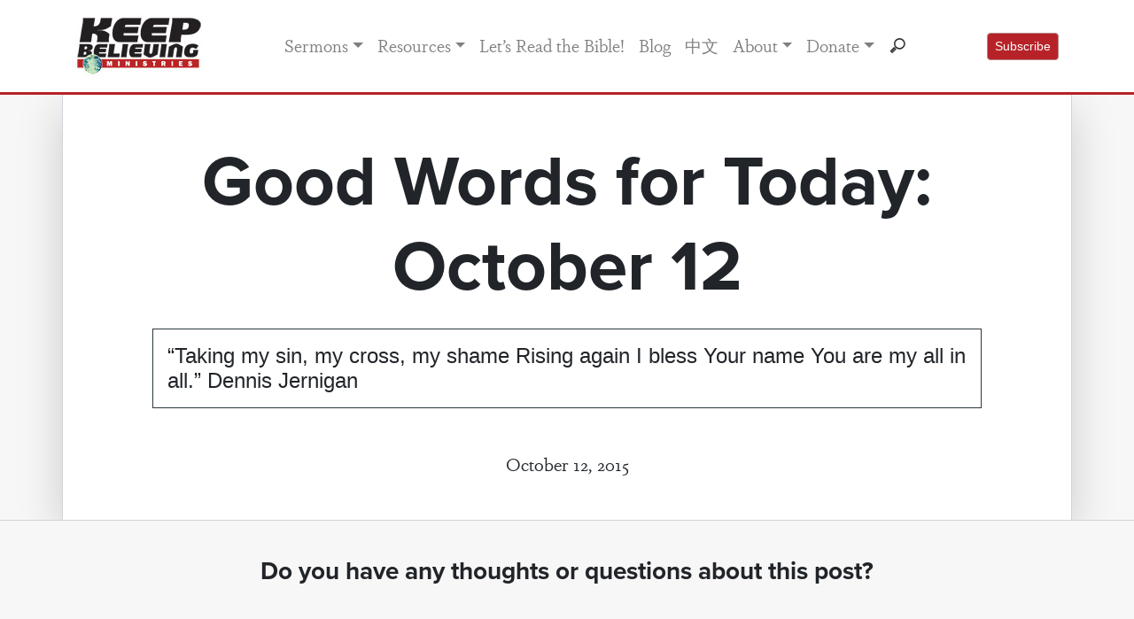

--- FILE ---
content_type: text/html; charset=UTF-8
request_url: https://www.keepbelieving.com/good_words/good-words-for-today-october-12-2/
body_size: 53583
content:
<!doctype html>
<html lang="en-US">

<head>
    <meta charset="UTF-8">
    <meta name="viewport" content="width=device-width, initial-scale=1.0">
    <link rel="profile" href="http://gmpg.org/xfn/11">

    <link href="//cdn-images.mailchimp.com/embedcode/classic-10_7.css" rel="stylesheet" type="text/css">
    <style type="text/css">
        #mc_embed_signup {
            background: #fff;
            clear: left;
            font: 14px Helvetica, Arial, sans-serif;
        }

        /* Add your own Mailchimp form style overrides in your site stylesheet or in this style block.
	   We recommend moving this block and the preceding CSS link to the HEAD of your HTML file. */

    </style>
    <meta name='robots' content='index, follow, max-image-preview:large, max-snippet:-1, max-video-preview:-1' />

	<!-- This site is optimized with the Yoast SEO plugin v26.7 - https://yoast.com/wordpress/plugins/seo/ -->
	<title>Good Words for Today: October 12 | Keep Believing Ministries</title>
	<link rel="canonical" href="https://www.keepbelieving.com/good_words/good-words-for-today-october-12-2/" />
	<meta property="og:locale" content="en_US" />
	<meta property="og:type" content="article" />
	<meta property="og:title" content="Good Words for Today: October 12 | Keep Believing Ministries" />
	<meta property="og:description" content="&#8220;Taking my sin, my cross, my shame Rising again I bless Your name You are my all in all.&#8221; Dennis [&hellip;]" />
	<meta property="og:url" content="https://www.keepbelieving.com/good_words/good-words-for-today-october-12-2/" />
	<meta property="og:site_name" content="Keep Believing Ministries" />
	<meta property="article:publisher" content="https://www.facebook.com/KeepBelievingMinistries/" />
	<meta property="article:modified_time" content="2020-09-30T17:08:41+00:00" />
	<meta name="twitter:card" content="summary_large_image" />
	<meta name="twitter:site" content="@raypritchard" />
	<script type="application/ld+json" class="yoast-schema-graph">{"@context":"https://schema.org","@graph":[{"@type":"WebPage","@id":"https://www.keepbelieving.com/good_words/good-words-for-today-october-12-2/","url":"https://www.keepbelieving.com/good_words/good-words-for-today-october-12-2/","name":"Good Words for Today: October 12 | Keep Believing Ministries","isPartOf":{"@id":"https://www.keepbelieving.com/#website"},"datePublished":"2015-10-12T05:11:46+00:00","dateModified":"2020-09-30T17:08:41+00:00","breadcrumb":{"@id":"https://www.keepbelieving.com/good_words/good-words-for-today-october-12-2/#breadcrumb"},"inLanguage":"en-US","potentialAction":[{"@type":"ReadAction","target":["https://www.keepbelieving.com/good_words/good-words-for-today-october-12-2/"]}]},{"@type":"BreadcrumbList","@id":"https://www.keepbelieving.com/good_words/good-words-for-today-october-12-2/#breadcrumb","itemListElement":[{"@type":"ListItem","position":1,"name":"Home","item":"https://www.keepbelieving.com/"},{"@type":"ListItem","position":2,"name":"Good Words","item":"https://www.keepbelieving.com/good_words/"},{"@type":"ListItem","position":3,"name":"Good Words for Today: October 12"}]},{"@type":"WebSite","@id":"https://www.keepbelieving.com/#website","url":"https://www.keepbelieving.com/","name":"Keep Believing Ministries","description":"","publisher":{"@id":"https://www.keepbelieving.com/#organization"},"potentialAction":[{"@type":"SearchAction","target":{"@type":"EntryPoint","urlTemplate":"https://www.keepbelieving.com/?s={search_term_string}"},"query-input":{"@type":"PropertyValueSpecification","valueRequired":true,"valueName":"search_term_string"}}],"inLanguage":"en-US"},{"@type":"Organization","@id":"https://www.keepbelieving.com/#organization","name":"Keep Believing Ministries","url":"https://www.keepbelieving.com/","logo":{"@type":"ImageObject","inLanguage":"en-US","@id":"https://www.keepbelieving.com/#/schema/logo/image/","url":"https://www.keepbelieving.com/wp-content/uploads/2020/02/kbm-logo1.jpg","contentUrl":"https://www.keepbelieving.com/wp-content/uploads/2020/02/kbm-logo1.jpg","width":144,"height":72,"caption":"Keep Believing Ministries"},"image":{"@id":"https://www.keepbelieving.com/#/schema/logo/image/"},"sameAs":["https://www.facebook.com/KeepBelievingMinistries/","https://x.com/raypritchard","https://www.linkedin.com/in/ray-pritchard-50303786/","https://www.youtube.com/c/KeepBelievingMinistries"]}]}</script>
	<!-- / Yoast SEO plugin. -->


<link rel='dns-prefetch' href='//use.typekit.net' />
<link rel='dns-prefetch' href='//cdn.jsdelivr.net' />
<link rel="alternate" type="application/rss+xml" title="Keep Believing Ministries &raquo; Good Words for Today: October 12 Comments Feed" href="https://www.keepbelieving.com/good_words/good-words-for-today-october-12-2/feed/" />
<link rel="alternate" title="oEmbed (JSON)" type="application/json+oembed" href="https://www.keepbelieving.com/wp-json/oembed/1.0/embed?url=https%3A%2F%2Fwww.keepbelieving.com%2Fgood_words%2Fgood-words-for-today-october-12-2%2F" />
<link rel="alternate" title="oEmbed (XML)" type="text/xml+oembed" href="https://www.keepbelieving.com/wp-json/oembed/1.0/embed?url=https%3A%2F%2Fwww.keepbelieving.com%2Fgood_words%2Fgood-words-for-today-october-12-2%2F&#038;format=xml" />
<style id='wp-img-auto-sizes-contain-inline-css' type='text/css'>
img:is([sizes=auto i],[sizes^="auto," i]){contain-intrinsic-size:3000px 1500px}
/*# sourceURL=wp-img-auto-sizes-contain-inline-css */
</style>
<link rel='stylesheet' id='sonaar-music-css' href='https://www.keepbelieving.com/wp-content/plugins/mp3-music-player-by-sonaar/public/css/sonaar-music-public.css?ver=5.9.3' type='text/css' media='all' />
<style id='sonaar-music-inline-css' type='text/css'>
:root {--srp-global-tracklist-color: #000000;}#sonaar-player .player, #sonaar-player .player .volume .slider-container, #sonaar-player .close.btn_playlist:before, #sonaar-player .close.btn_playlist:after{border-color:rgba(116, 221, 199, 1);}#sonaar-player .player .volume .slider-container:before{border-top-color:rgba(116, 221, 199, 1);}#sonaar-player .playlist button.play, #sonaar-player .close.btn-player, #sonaar-player .mobileProgress, #sonaar-player .ui-slider-handle, .ui-slider-range{background-color:rgba(116, 221, 199, 1);}#sonaar-player .playlist .tracklist li.active, #sonaar-player .playlist .tracklist li.active span, #sonaar-player .playlist .title, .srmp3_singning p[begin]:not(.srmp3_lyrics_read ~ p){color:rgba(116, 221, 199, 1);}#sonaar-player .player .timing, #sonaar-player .album-title, #sonaar-player .playlist .tracklist li, #sonaar-player .playlist .tracklist li a, #sonaar-player .player .store .track-store li a, #sonaar-player .track-store li, #sonaar-player .sonaar-extend-button, #sonaar-player .sr_skip_number{color:rgba(255, 255, 255, 1);}#sonaar-player .player .store .track-store li .sr_store_round_bt, #sonaar-player .ui-slider-handle, #sonaar-player .ui-slider-range{background-color:rgba(255, 255, 255, 1);}#sonaar-player .control, #sonaar-player .sricon-volume {color:rgba(255, 255, 255, 1);}#sonaar-player div.sr_speedRate div{background:rgba(255, 255, 255, 1);}div#sonaar-player, #sonaar-player .player, #sonaar-player .player .volume .slider-container, #sonaar-player.sr-float div.playlist, #sonaar-player.sr-float .close.btn-player, #sonaar-player.sr-float .player.sr-show_controls_hover .playerNowPlaying, .srp_extendedPlayer{background-color:rgba(0, 0, 0, 1);}@media only screen and (max-width: 1025px){#sonaar-player .store{background-color:rgba(0, 0, 0, 1);}}#sonaar-player .player .volume .slider-container:after{border-top-color:rgba(0, 0, 0, 1);}#sonaar-player .playlist button.play, #sonaar-player .player .store .track-store li .sr_store_round_bt{color:rgba(0, 0, 0, 1);}#sonaar-player .close.btn-player rect{fill:rgba(0, 0, 0, 1);}#sonaar-player .close.btn-player.enable:after, #sonaar-player .close.btn-player.enable:before{border-color:rgba(0, 0, 0, 1)!important;}#sonaar-player.sr-float .close.btn-player.enable:after, #sonaar-player.sr-float .close.btn-player.enable:before{border-color:!important;}#sonaar-player div.sr_speedRate div{color:rgba(0, 0, 0, 1);}#sonaar-player .mobilePanel, #sonaar-player .player .player-row:before{background-color:rgba(0, 0, 0, 1);}#sonaar-player .player div.mobilePanel{border-color:rgba(0, 0, 0, 1);}#sonaar-player .mobileProgressing, #sonaar-player .progressDot{background-color:rgba(116, 1, 223, 1);}div#sonaar-modal .sr_popup-content, .iron-audioplayer .srp_note{background-color:;}.sr_close svg{fill:;}.iron-audioplayer .srp_player_boxed, .single-album .iron-audioplayer[data-playertemplate="skin_float_tracklist"] .album-player{background:rgba(226, 226, 226, 1);}.iron_widget_radio:not(.srp_player_button) .iron-audioplayer[data-playertemplate="skin_boxed_tracklist"] .playlist, .single-album .iron-audioplayer[data-playertemplate="skin_float_tracklist"] .sonaar-grid{background:;}.iron-audioplayer .srp-play-button-label-container{color:;}.iron-audioplayer .playlist .current .audio-track, .playlist .current .track-number{color:rgba(0, 0, 0, 1);}.iron-audioplayer .playlist a.song-store:not(.sr_store_wc_round_bt){color:;}.iron-audioplayer  .playlist .song-store-list-menu .fa-ellipsis-v{color:#BBBBBB;}.iron-audioplayer  .playlist .audio-track path, .iron-audioplayer  .playlist .sricon-play{color:rgba(0, 0, 0, 1);}.iron-audioplayer .control .sricon-play, .srp-play-button .sricon-play, .srp_pagination .active{color:rgba(127, 127, 127, 1);}.iron-audioplayer .srp-play-circle{border-color:rgba(127, 127, 127, 1);}.iron-audioplayer .control, .iron-audioplayer[data-playertemplate="skin_boxed_tracklist"] .sr_progressbar, .srp_player_boxed .srp_noteButton{color:rgba(127, 127, 127, 1);}.iron-audioplayer .sr_speedRate div{border-color:rgba(127, 127, 127, 1);}.iron-audioplayer .srp-play-button-label-container, .iron-audioplayer .ui-slider-handle, .iron-audioplayer .ui-slider-range{background:rgba(127, 127, 127, 1);}.iron-audioplayer.sr_player_on_artwork .sonaar-Artwort-box .control [class*="sricon-"]{color:#f1f1f1;}.iron-audioplayer.sr_player_on_artwork .sonaar-Artwort-box .control .play{border-color:#f1f1f1;}.iron-audioplayer .song-store.sr_store_wc_round_bt{color:;}.iron-audioplayer .song-store.sr_store_wc_round_bt{background-color:;} @media screen and (max-width: 540px){ #sonaar-player .playlist .tracklist span.track-title, #sonaar-player .playlist .tracklist span.track-artist, #sonaar-player .playlist .tracklist span.track-album{ padding-left: 35px; } }.srp-modal-variation-list .srp-modal-variant-selector {background-color:;}.srp-modal-variation-list .srp-modal-variant-selector:hover, .srp-modal-variation-list .srp-modal-variant-selector.srp_selected {background-color:;}#sonaar-modal .srp_button {background-color:;}#sonaar-modal .srp_button {color:;}:root {
			--srp-global-sticky_player_featured_color: rgba(116, 221, 199, 1);
			--srp-global-sticky_player_waveform_progress_color: rgba(116, 1, 223, 1);
			--srp-global-sticky_player_waveform_background_color: rgba(79, 79, 79, 1);
			--srp-global-sticky_player_labelsandbuttons: rgba(255, 255, 255, 1);
			--srp-global-sticky_player_background: rgba(0, 0, 0, 1);
			--srp-global-music_player_wc_bt_color: ;
			--srp-global-music_player_wc_bt_bgcolor: ;
			--srp-global-modal-btn-txt-color: ;
			--srp-global-modal-btn-bg-color: ;
			--srp-global-modal-form-input-bg-color: ;
			--srp-global-modal-form-input-border-color: ;
			--srp-global-modal-form-input-color: ;
			
		  }.iron-audioplayer .sonaar_fake_wave .sonaar_wave_cut rect{fill:rgba(116, 1, 223, 1);}#sonaar-player .sonaar_fake_wave .sonaar_wave_base rect{fill:rgba(79, 79, 79, 1);}#sonaar-player .mobileProgress{background-color:rgba(79, 79, 79, 1);}#sonaar-player .sonaar_fake_wave .sonaar_wave_cut rect{fill:rgba(116, 1, 223, 1);}
/*# sourceURL=sonaar-music-inline-css */
</style>
<style id='wp-emoji-styles-inline-css' type='text/css'>

	img.wp-smiley, img.emoji {
		display: inline !important;
		border: none !important;
		box-shadow: none !important;
		height: 1em !important;
		width: 1em !important;
		margin: 0 0.07em !important;
		vertical-align: -0.1em !important;
		background: none !important;
		padding: 0 !important;
	}
/*# sourceURL=wp-emoji-styles-inline-css */
</style>
<link rel='stylesheet' id='sonaar-music-pro-css' href='https://www.keepbelieving.com/wp-content/plugins/sonaar-music-pro/public/css/sonaar-music-pro-public.css?ver=5.9.3' type='text/css' media='all' />
<link rel='stylesheet' id='ivory-search-styles-css' href='https://www.keepbelieving.com/wp-content/plugins/add-search-to-menu/public/css/ivory-search.min.css?ver=5.5.13' type='text/css' media='all' />
<link rel='stylesheet' id='bootstrap-css' href='https://www.keepbelieving.com/wp-content/themes/kbm-2020/css/bootstrap.css?ver=6.9' type='text/css' media='all' />
<link rel='stylesheet' id='kbmstyle-css' href='https://www.keepbelieving.com/wp-content/themes/kbm-2020/css/style.css?ver=1745344641' type='text/css' media='all' />
<link rel='stylesheet' id='typekit-css' href='https://use.typekit.net/ruc2cdn.css?ver=6.9' type='text/css' media='all' />
<link rel='stylesheet' id='fancybox-css' href='https://cdn.jsdelivr.net/gh/fancyapps/fancybox@3.5.7/dist/jquery.fancybox.min.css?ver=6.9' type='text/css' media='all' />
<link rel='stylesheet' id='dashicons-css' href='https://www.keepbelieving.com/wp-includes/css/dashicons.min.css?ver=6.9' type='text/css' media='all' />
<link rel='stylesheet' id='a-z-listing-css' href='https://www.keepbelieving.com/wp-content/plugins/a-z-listing/css/a-z-listing-default.css?ver=4.3.1' type='text/css' media='all' />
<script type="text/javascript" src="https://www.keepbelieving.com/wp-includes/js/jquery/jquery.min.js?ver=3.7.1" id="jquery-core-js"></script>
<script type="text/javascript" src="https://www.keepbelieving.com/wp-includes/js/jquery/jquery-migrate.min.js?ver=3.4.1" id="jquery-migrate-js"></script>
<script type="text/javascript" src="https://www.keepbelieving.com/wp-content/plugins/sonaar-music-pro/public/js/sonaar-music-pro-public.js?ver=5.9.3" id="sonaar-music-pro-js"></script>
<script type="text/javascript" src="https://www.keepbelieving.com/wp-content/plugins/sonaar-music-pro/public/js/list.min.js?ver=5.9.3" id="sonaar-list-js"></script>
<script type="text/javascript" src="https://www.keepbelieving.com/wp-content/plugins/mp3-music-player-by-sonaar/public/js/perfect-scrollbar.min.js?ver=5.9.3" id="sonaar-music-scrollbar-js"></script>
<link rel="https://api.w.org/" href="https://www.keepbelieving.com/wp-json/" /><link rel="EditURI" type="application/rsd+xml" title="RSD" href="https://www.keepbelieving.com/xmlrpc.php?rsd" />
<meta name="generator" content="WordPress 6.9" />
<link rel='shortlink' href='https://www.keepbelieving.com/?p=12949' />

		<!-- GA Google Analytics @ https://m0n.co/ga -->
		<script>
			(function(i,s,o,g,r,a,m){i['GoogleAnalyticsObject']=r;i[r]=i[r]||function(){
			(i[r].q=i[r].q||[]).push(arguments)},i[r].l=1*new Date();a=s.createElement(o),
			m=s.getElementsByTagName(o)[0];a.async=1;a.src=g;m.parentNode.insertBefore(a,m)
			})(window,document,'script','https://www.google-analytics.com/analytics.js','ga');
			ga('create', 'UA-3404616-8', 'auto');
			ga('send', 'pageview');
		</script>

	<script src="https://kit.fontawesome.com/6a401027d5.js" crossorigin="anonymous"></script>

<link rel="icon" href="https://www.keepbelieving.com/wp-content/uploads/2023/09/cropped-kbm-favicon-32x32.png" sizes="32x32" />
<link rel="icon" href="https://www.keepbelieving.com/wp-content/uploads/2023/09/cropped-kbm-favicon-192x192.png" sizes="192x192" />
<link rel="apple-touch-icon" href="https://www.keepbelieving.com/wp-content/uploads/2023/09/cropped-kbm-favicon-180x180.png" />
<meta name="msapplication-TileImage" content="https://www.keepbelieving.com/wp-content/uploads/2023/09/cropped-kbm-favicon-270x270.png" />
		<style type="text/css" id="wp-custom-css">
			.sonaar-grid {grid-column-gap: 30px;}
.srp_player_boxed.srp_player_grid {border-radius:10px 10px 0px 0px}

.playlist.sr_waveform_mediaElement {border-radius:0px 0px 10px 10px}

p.has-drop-cap:not(:focus)::first-letter {
    float: none;
    font-size: inherit;
    line-height: inherit;
    margin: 0;
}
		</style>
			
	
	
	<!-- Facebook Pixel Code --><script>!function(f,b,e,v,n,t,s){if(f.fbq)return;n=f.fbq=function(){n.callMethod?n.callMethod.apply(n,arguments):n.queue.push(arguments)};if(!f._fbq)f._fbq=n;n.push=n;n.loaded=!0;n.version='2.0';n.queue=[];t=b.createElement(e);t.async=!0;t.src=v;s=b.getElementsByTagName(e)[0];s.parentNode.insertBefore(t,s)}(window,document,'script','https://connect.facebook.net/en_US/fbevents.js'); fbq('init', '1525061671160365'); fbq('track', 'PageView');</script><noscript> <img height="1" width="1" src="https://www.facebook.com/tr?id=1525061671160365&ev=PageView&noscript=1"/></noscript><!-- End Facebook Pixel Code -->
	

</head>

<body class="wp-singular good_words-template-default single single-good_words postid-12949 wp-custom-logo wp-theme-kbm-2020 kbm-2020">
    <div id="fb-root"></div>
   


    <header id="masthead" class="site-header sticky-top">
        <nav class="navbar navbar-default"></nav>
        <div class="navbar navbar-expand-md bg-light navbar-light p-3 bg-white">
            <div class="container">
                <div class="brand"><a href="https://www.keepbelieving.com/" class="custom-logo-link" rel="home"><img width="144" height="72" src="https://www.keepbelieving.com/wp-content/uploads/2020/02/kbm-logo1.jpg" class="custom-logo" alt="Keep Believing Ministries" decoding="async" /></a></div>
                <button class="navbar-toggler" type="button" data-toggle="collapse" data-target="#navbarCollapse">
                    <span class="navbar-toggler-icon my-toggler"></span>
                </button>

                <div class="collapse navbar-collapse" id="navbarCollapse">
                    <div class="container justify-content-left justify-content-md-center">

                        <div class="menu-menu-1-container"><ul id="primary-menu" class="navbar-nav ml-auto"><li itemscope="itemscope" itemtype="https://www.schema.org/SiteNavigationElement" id="menu-item-25347" class="menu-item menu-item-type-post_type_archive menu-item-object-sermon menu-item-has-children dropdown menu-item-25347 nav-item"><a title="Sermons" href="#" data-toggle="dropdown" aria-haspopup="true" aria-expanded="false" class="dropdown-toggle nav-link" id="menu-item-dropdown-25347">Sermons</a>
<ul class="dropdown-menu" aria-labelledby="menu-item-dropdown-25347" role="menu">
	<li itemscope="itemscope" itemtype="https://www.schema.org/SiteNavigationElement" id="menu-item-25858" class="menu-item menu-item-type-post_type menu-item-object-page menu-item-25858 nav-item"><a title="Sermon Index" href="https://www.keepbelieving.com/sermon-index/" class="dropdown-item">Sermon Index</a></li>
	<li itemscope="itemscope" itemtype="https://www.schema.org/SiteNavigationElement" id="menu-item-25865" class="menu-item menu-item-type-post_type menu-item-object-page menu-item-25865 nav-item"><a title="Sermon Series" href="https://www.keepbelieving.com/sermon-series/" class="dropdown-item">Sermon Series</a></li>
	<li itemscope="itemscope" itemtype="https://www.schema.org/SiteNavigationElement" id="menu-item-25819" class="menu-item menu-item-type-post_type menu-item-object-page menu-item-25819 nav-item"><a title="Sermon Topics" href="https://www.keepbelieving.com/sermon-topics/" class="dropdown-item">Sermon Topics</a></li>
	<li itemscope="itemscope" itemtype="https://www.schema.org/SiteNavigationElement" id="menu-item-27382" class="menu-item menu-item-type-post_type menu-item-object-page menu-item-27382 nav-item"><a title="Sermon Scriptures" href="https://www.keepbelieving.com/scripture-index/" class="dropdown-item">Sermon Scriptures</a></li>
</ul>
</li>
<li itemscope="itemscope" itemtype="https://www.schema.org/SiteNavigationElement" id="menu-item-25351" class="menu-item menu-item-type-custom menu-item-object-custom menu-item-has-children dropdown menu-item-25351 nav-item"><a title="Resources" href="#" data-toggle="dropdown" aria-haspopup="true" aria-expanded="false" class="dropdown-toggle nav-link" id="menu-item-dropdown-25351">Resources</a>
<ul class="dropdown-menu" aria-labelledby="menu-item-dropdown-25351" role="menu">
	<li itemscope="itemscope" itemtype="https://www.schema.org/SiteNavigationElement" id="menu-item-25269" class="menu-item menu-item-type-post_type menu-item-object-page menu-item-25269 nav-item"><a title="Books" href="https://www.keepbelieving.com/books/" class="dropdown-item">Books</a></li>
	<li itemscope="itemscope" itemtype="https://www.schema.org/SiteNavigationElement" id="menu-item-25823" class="menu-item menu-item-type-post_type menu-item-object-page menu-item-25823 nav-item"><a title="Booklets" href="https://www.keepbelieving.com/booklets/" class="dropdown-item">Booklets</a></li>
	<li itemscope="itemscope" itemtype="https://www.schema.org/SiteNavigationElement" id="menu-item-27394" class="menu-item menu-item-type-custom menu-item-object-custom menu-item-27394 nav-item"><a title="Video" href="https://www.keepbelieving.com/videos/" class="dropdown-item">Video</a></li>
	<li itemscope="itemscope" itemtype="https://www.schema.org/SiteNavigationElement" id="menu-item-25919" class="menu-item menu-item-type-post_type menu-item-object-page menu-item-has-children dropdown menu-item-25919 nav-item"><a title="Audio" href="https://www.keepbelieving.com/audio/" class="dropdown-item">Audio</a>
	<ul class="dropdown-menu" aria-labelledby="menu-item-dropdown-25351" role="menu">
		<li itemscope="itemscope" itemtype="https://www.schema.org/SiteNavigationElement" id="menu-item-44582" class="menu-item menu-item-type-post_type menu-item-object-page menu-item-44582 nav-item"><a title="An Anchor for the Soul" href="https://www.keepbelieving.com/anchor-audiobook/" class="dropdown-item">An Anchor for the Soul</a></li>
	</ul>
</li>
	<li itemscope="itemscope" itemtype="https://www.schema.org/SiteNavigationElement" id="menu-item-25777" class="menu-item menu-item-type-post_type menu-item-object-page menu-item-25777 nav-item"><a title="FAQs" href="https://www.keepbelieving.com/faqs/" class="dropdown-item">FAQs</a></li>
	<li itemscope="itemscope" itemtype="https://www.schema.org/SiteNavigationElement" id="menu-item-27381" class="menu-item menu-item-type-custom menu-item-object-custom menu-item-27381 nav-item"><a title="Good Words for Today" href="https://www.keepbelieving.com/good_words/" class="dropdown-item">Good Words for Today</a></li>
</ul>
</li>
<li itemscope="itemscope" itemtype="https://www.schema.org/SiteNavigationElement" id="menu-item-37843" class="menu-item menu-item-type-post_type menu-item-object-page menu-item-37843 nav-item"><a title="Let’s Read the Bible!" href="https://www.keepbelieving.com/lets-read-the-bible/" class="nav-link">Let’s Read the Bible!</a></li>
<li itemscope="itemscope" itemtype="https://www.schema.org/SiteNavigationElement" id="menu-item-29894" class="menu-item menu-item-type-post_type menu-item-object-page current_page_parent menu-item-29894 nav-item"><a title="Blog" href="https://www.keepbelieving.com/blog/" class="nav-link">Blog</a></li>
<li itemscope="itemscope" itemtype="https://www.schema.org/SiteNavigationElement" id="menu-item-36824" class="menu-item menu-item-type-post_type menu-item-object-page menu-item-36824 nav-item"><a title="中文" href="https://www.keepbelieving.com/zh/" class="nav-link">中文</a></li>
<li itemscope="itemscope" itemtype="https://www.schema.org/SiteNavigationElement" id="menu-item-25356" class="menu-item menu-item-type-custom menu-item-object-custom menu-item-has-children dropdown menu-item-25356 nav-item"><a title="About" href="#" data-toggle="dropdown" aria-haspopup="true" aria-expanded="false" class="dropdown-toggle nav-link" id="menu-item-dropdown-25356">About</a>
<ul class="dropdown-menu" aria-labelledby="menu-item-dropdown-25356" role="menu">
	<li itemscope="itemscope" itemtype="https://www.schema.org/SiteNavigationElement" id="menu-item-25558" class="menu-item menu-item-type-post_type menu-item-object-page menu-item-25558 nav-item"><a title="General Ministry" href="https://www.keepbelieving.com/about/" class="dropdown-item">General Ministry</a></li>
	<li itemscope="itemscope" itemtype="https://www.schema.org/SiteNavigationElement" id="menu-item-25556" class="menu-item menu-item-type-post_type menu-item-object-page menu-item-25556 nav-item"><a title="7 Focus Areas" href="https://www.keepbelieving.com/7-ministry-focus-areas/" class="dropdown-item">7 Focus Areas</a></li>
	<li itemscope="itemscope" itemtype="https://www.schema.org/SiteNavigationElement" id="menu-item-25557" class="menu-item menu-item-type-post_type menu-item-object-page menu-item-25557 nav-item"><a title="Ray Pritchard" href="https://www.keepbelieving.com/ray-pritchard/" class="dropdown-item">Ray Pritchard</a></li>
	<li itemscope="itemscope" itemtype="https://www.schema.org/SiteNavigationElement" id="menu-item-35153" class="menu-item menu-item-type-post_type menu-item-object-page menu-item-35153 nav-item"><a title="Brian Bill" href="https://www.keepbelieving.com/brian-bill/" class="dropdown-item">Brian Bill</a></li>
	<li itemscope="itemscope" itemtype="https://www.schema.org/SiteNavigationElement" id="menu-item-35152" class="menu-item menu-item-type-post_type menu-item-object-page menu-item-35152 nav-item"><a title="Mark Pritchard" href="https://www.keepbelieving.com/mark-pritchard/" class="dropdown-item">Mark Pritchard</a></li>
	<li itemscope="itemscope" itemtype="https://www.schema.org/SiteNavigationElement" id="menu-item-25559" class="menu-item menu-item-type-post_type menu-item-object-page menu-item-25559 nav-item"><a title="2026 Travel Schedule" href="https://www.keepbelieving.com/travel/" class="dropdown-item">2026 Travel Schedule</a></li>
	<li itemscope="itemscope" itemtype="https://www.schema.org/SiteNavigationElement" id="menu-item-28588" class="menu-item menu-item-type-post_type menu-item-object-page menu-item-28588 nav-item"><a title="Board of Directors" href="https://www.keepbelieving.com/board-of-directors/" class="dropdown-item">Board of Directors</a></li>
	<li itemscope="itemscope" itemtype="https://www.schema.org/SiteNavigationElement" id="menu-item-25560" class="menu-item menu-item-type-post_type menu-item-object-page menu-item-25560 nav-item"><a title="Contact Us" href="https://www.keepbelieving.com/contact-us/" class="dropdown-item">Contact Us</a></li>
	<li itemscope="itemscope" itemtype="https://www.schema.org/SiteNavigationElement" id="menu-item-25844" class="menu-item menu-item-type-post_type menu-item-object-page menu-item-25844 nav-item"><a title="Anchor Project" href="https://www.keepbelieving.com/anchor-project/" class="dropdown-item">Anchor Project</a></li>
	<li itemscope="itemscope" itemtype="https://www.schema.org/SiteNavigationElement" id="menu-item-25843" class="menu-item menu-item-type-post_type menu-item-object-page menu-item-25843 nav-item"><a title="China Resource Library" href="https://www.keepbelieving.com/china/" class="dropdown-item">China Resource Library</a></li>
</ul>
</li>
<li itemscope="itemscope" itemtype="https://www.schema.org/SiteNavigationElement" id="menu-item-25263" class="menu-item menu-item-type-post_type menu-item-object-page menu-item-has-children dropdown menu-item-25263 nav-item"><a title="Donate" href="#" data-toggle="dropdown" aria-haspopup="true" aria-expanded="false" class="dropdown-toggle nav-link" id="menu-item-dropdown-25263">Donate</a>
<ul class="dropdown-menu" aria-labelledby="menu-item-dropdown-25263" role="menu">
	<li itemscope="itemscope" itemtype="https://www.schema.org/SiteNavigationElement" id="menu-item-26018" class="menu-item menu-item-type-post_type menu-item-object-page menu-item-26018 nav-item"><a title="Give Now" href="https://www.keepbelieving.com/donate/" class="dropdown-item">Give Now</a></li>
	<li itemscope="itemscope" itemtype="https://www.schema.org/SiteNavigationElement" id="menu-item-26023" class="menu-item menu-item-type-post_type menu-item-object-page menu-item-26023 nav-item"><a title="Non-Cash Giving" href="https://www.keepbelieving.com/non-cash-giving/" class="dropdown-item">Non-Cash Giving</a></li>
	<li itemscope="itemscope" itemtype="https://www.schema.org/SiteNavigationElement" id="menu-item-26036" class="menu-item menu-item-type-post_type menu-item-object-page menu-item-26036 nav-item"><a title="Planned Giving" href="https://www.keepbelieving.com/planned-giving/" class="dropdown-item">Planned Giving</a></li>
</ul>
</li>
<li><form id="headsearch" method="get" action="https://www.keepbelieving.com/"><input class="form-control" type="search" name="s" style="background: url(https://www.keepbelieving.com/wp-content/uploads/2020/09/search-icon.png) no-repeat 9px center;"></form></li></ul></div>
                    </div>



                    <!--<a data-fancybox data-type="iframe" href="https://keepbelieving.us4.list-manage.com/subscribe/post?u=edf7694eeae5e5f9fee7104bf&id=05c605986e" class="btn btn-sm btn-primary rounded ml-3 ml-md-0" data-small-btn="true" style="background-color: #b72228; border-color: #b58687;" data-iframe='{"preload":false}'>
                        Subscribe
                    </a>
                   Begin Mailchimp Signup Form -->
                    <a data-fancybox data-src="#mc_embed_signup" class="btn btn-sm btn-primary rounded ml-3 ml-md-0" style="background-color: #b72228; border-color: #b58687;" href="javascript:;">
                        Subscribe
                    </a>
                    <div id="mc_embed_signup" style="display:none;">
                        <form action="https://keepbelieving.us4.list-manage.com/subscribe/post?u=edf7694eeae5e5f9fee7104bf&amp;id=05c605986e" method="post" id="mc-embedded-subscribe-form" name="mc-embedded-subscribe-form" class="validate" target="_blank" novalidate>
                            <div id="mc_embed_signup_scroll">
                                <img style="max-width:100%;" src="https://www.keepbelieving.com/wp-content/uploads/2020/10/subscribe-header.jpg" alt="">
                                <p class="mt-4">Thanks for your interest!<br />
                                    Sign up to join over 20,000 subscribers receiving our weekly sermon email.</p>
                                <div class="indicates-required"><span class="asterisk">*</span> indicates required</div>
                                <div class="mc-field-group">
                                    <label for="mce-FNAME">First Name <span class="asterisk">*</span>
                                    </label>
                                    <input type="text" value="" name="FNAME" class="required form-control" id="mce-FNAME">
                                </div>
                                <div class="mc-field-group">
                                    <label for="mce-LNAME">Last Name <span class="asterisk">*</span>
                                    </label>
                                    <input type="text" value="" name="LNAME" class="required form-control" id="mce-LNAME">
                                </div>
                                <div class="mc-field-group">
                                    <label for="mce-EMAIL">Email Address <span class="asterisk">*</span>
                                    </label>
                                    <input type="email" value="" name="EMAIL" class="required email form-control" id="mce-EMAIL">
                                </div>
                                <div id="mce-responses" class="clear">
                                    <div class="response" id="mce-error-response" style="display:none"></div>
                                    <div class="response" id="mce-success-response" style="display:none"></div>
                                </div> <!-- real people should not fill this in and expect good things - do not remove this or risk form bot signups-->
                                <div style="position: absolute; left: -5000px;" aria-hidden="true"><input type="text" name="b_edf7694eeae5e5f9fee7104bf_05c605986e" tabindex="-1" value=""></div>
                                <div class="clear"><input type="submit" value="Subscribe" name="subscribe" id="mc-embedded-subscribe" class="button form-control"></div>
                            </div>
                        </form>
                    </div>

                    <!--End mc_embed_signup-->

                </div>

            </div>
        </div>

        <!-- #site-navigation -->
    </header><!-- #masthead -->

    <div id="content" class="site-content">
<div class="container-fluid bg-light" id="sermon-bg">
    <div class="container bg-white">
        <div class="row justify-content-center border border-right border-left shadow-lg border-top-0 border-bottom-0">
            <div class="col-12 col-md-11">

                <h1 class="text-center mt-5 mb-4">Good Words for Today: October 12</h1>
                <div class="container text-center">
                    
                    <h4 class="m-4 p-3 text-left border border-dark">&#8220;Taking my sin, my cross, my shame
Rising again I bless Your name
You are my all in all.&#8221; Dennis Jernigan</h4>


                    
                    <p class="lead mt-5 mb-4">October 12, 2015</p>
                    <div class="addthis_inline_share_toolbox"></div>
                </div>


                <div class="container text-justify pb-4 pl-3 pr-3" id="post-content">

                </div>


            </div>
        </div>
    </div>

</div>
<div class="container-fluid justify-content-center bg-light border-top">
    <div class="container">
        <div class="row justify-content-center">
            <div class="col-12 col-md-10 col-lg-9 mt-4 mb-4">
                <h3 class="pt-3 mb-3 text-center">Do you have any thoughts or questions about this post?</h3>
                    <div class="container pt-3 pb-3">
                        
<div id="disqus_thread"></div>
                    </div>
            </div>
        </div>
    </div>
</div>

<!-- Go to www.addthis.com/dashboard to customize your tools -->
<script type="text/javascript" src="//s7.addthis.com/js/300/addthis_widget.js#pubid=ra-5ed3aaeae4d03410"></script>
<footer class="bg-secondary">
    <div class="container-fluid bg-dark">
        <div class="container my-auto pt-4 pb-3 align-middle">
            <form class="form-inline validate justify-content-left justify-content-md-center" action="https://keepbelieving.us4.list-manage.com/subscribe/post?u=edf7694eeae5e5f9fee7104bf&amp;id=05c605986e" method="post" id="mc-embedded-subscribe-form" name="mc-embedded-subscribe-form" target="_blank" novalidate="" _lpchecked="1">
                <div class="form-group mb-2 my-auto">
                    <h3 class="text-white">Subscribe to our weekly sermon email:</h3>
                </div>
                <div class="form-group mx-sm-3 mb-2">
                    <label for="mce-EMAIL" class="sr-only">Email</label>
                    <input type="email" value="" name="EMAIL" class="required email" id="mce-EMAIL" placeholder="Email Address">
                    <button type="submit" class="btn btn-sm btn-primary mb-2 my-auto ml-3 rounded float-right" value="Subscribe" name="subscribe" id="mc-embedded-subscribe" style="background-color: #b72228;border: 1px solid #192023; ">Subscribe</button></div>
                <div id="mce-responses" class="clear">
                    <div class="response" id="mce-error-response" style="display:none"></div>
                    <div class="response" id="mce-success-response" style="display:none"></div>
                </div>

            </form>
        </div>
    </div>
    <div class="container pb-5 pt-5">
        <div class="row mb-1">

            <div class="col-5">
                <h3 class="display-5 text-dark"><b>Keep Believing Ministries</b></h3>

            </div>

            <div class="col-7">
                <p class="lead text-dark text-right pt-1"><i>"Equipping and encouraging people to keep believing in Jesus"</i></p>

            </div>




        </div>
        <div class="row pt-4 border-top border-danger">
            <div class="col-12">
                <div class="row">
                    <div class="col-6 col-md-3 mb-4">
                        <h5 class="text-dark">Sermons</h5>
                        <p class="text-dark mb-0"><a class="text-dark" href="https://www.keepbelieving.com/sermon-index/">Sermon Index</a></p>
                        <p class="text-dark mb-0"><a class="text-dark" href="https://www.keepbelieving.com/sermon-series/">Sermon Series</a></p>
                        <p class="text-dark mb-0"><a class="text-dark" href="https://www.keepbelieving.com/sermon-topics/">Sermon Topics</a></p>
                        <p class="text-dark mb-0"><a class="text-dark" href="https://www.keepbelieving.com/scripture-index/">Scripture Index</a></p>
                    </div>
                    <div class="col mb-4">
                        <h5 class="text-dark">Resources</h5>
                        <p class="text-dark mb-0"><a class="text-dark" href="https://www.keepbelieving.com/books/">Books</a></p>
                        <p class="text-dark mb-0"><a class="text-dark" href="https://www.keepbelieving.com/booklets/">Booklets</a></p>
                        <p class="text-dark mb-0"><a class="text-dark" href="https://www.keepbelieving.com/videos/">Video</a></p>
                        <p class="text-dark mb-0"><a class="text-dark" href="https://www.keepbelieving.com/audio/">Audio</a></p>
                        <p class="text-dark mb-0"><a class="text-dark" href="https://www.keepbelieving.com/faqs/">FAQs</a></p>
                        <p class="text-dark mb-0"><a class="text-dark" href="https://www.keepbelieving.com/good_words/">Good Words for Today</a></p>
                    </div>
                    <div class="col mb-4">
                        <h5 class="text-dark">About</h5>
                        <p class="text-dark mb-0"><a class="text-dark" href="https://www.keepbelieving.com/about/">General Ministry</a></p>
                        <p class="text-dark mb-0"><a class="text-dark" href="https://www.keepbelieving.com/7-ministry-focus-areas/">7 Focus Areas</a></p>
                        <p class="text-dark mb-0"><a class="text-dark" href="https://www.keepbelieving.com/ray-pritchard/">Ray Pritchard</a></p>
                        <p class="text-dark mb-0"><a class="text-dark" href="https://www.keepbelieving.com/travel/">Travel Schedule</a></p>
                        <p class="text-dark mb-0"><a class="text-dark" href="https://www.keepbelieving.com/contact-us/">Contact Us</a></p>
                        <p class="text-dark mb-0"><a class="text-dark" href="https://www.keepbelieving.com/anchor-project/">Anchor Project</a></p>
                        <p class="text-dark mb-0"><a class="text-dark" href="https://www.keepbelieving.com/china/">China Resource Library</a></p>
                    </div>
                    <div class="col mb-4">
                        <h5 class="text-dark">Donate</h5>
                        <p class="text-dark mb-0"><a class="text-dark" href="https://www.keepbelieving.com/donate/">Give Now</a></p>
                        <p class="text-dark mb-0"><a class="text-dark" href="https://www.keepbelieving.com/non-cash-giving/">Non-Cash Giving</a></p>
                        <p class="text-dark mb-0"><a class="text-dark" href="https://www.keepbelieving.com/planned-giving/">Planned Giving</a></p>
                    </div>
                </div>
            </div>


        </div>

    </div>
    <div class="container-fluid bg-light mt-2 pt-2 pb-2">
        <div class="container mt-2">
            <p class="lead text-center">Copyright © 2020 Keep Believing Ministries</p>
        </div>
    </div>
</footer>


<script type="speculationrules">
{"prefetch":[{"source":"document","where":{"and":[{"href_matches":"/*"},{"not":{"href_matches":["/wp-*.php","/wp-admin/*","/wp-content/uploads/*","/wp-content/*","/wp-content/plugins/*","/wp-content/themes/kbm-2020/*","/*\\?(.+)"]}},{"not":{"selector_matches":"a[rel~=\"nofollow\"]"}},{"not":{"selector_matches":".no-prefetch, .no-prefetch a"}}]},"eagerness":"conservative"}]}
</script>
<script src="https://code.jquery.com/jquery-3.2.1.slim.min.js" integrity="sha384-KJ3o2DKtIkvYIK3UENzmM7KCkRr/rE9/Qpg6aAZGJwFDMVNA/GpGFF93hXpG5KkN" crossorigin="anonymous"></script>
<script src="https://cdnjs.cloudflare.com/ajax/libs/popper.js/1.12.9/umd/popper.min.js" integrity="sha384-ApNbgh9B+Y1QKtv3Rn7W3mgPxhU9K/ScQsAP7hUibX39j7fakFPskvXusvfa0b4Q" crossorigin="anonymous"></script>
<script src="https://maxcdn.bootstrapcdn.com/bootstrap/4.0.0/js/bootstrap.min.js" integrity="sha384-JZR6Spejh4U02d8jOt6vLEHfe/JQGiRRSQQxSfFWpi1MquVdAyjUar5+76PVCmYl" crossorigin="anonymous"></script>
<script src="https://cdn.jsdelivr.net/gh/fancyapps/fancybox@3.5.7/dist/jquery.fancybox.min.js"></script>
<script type="text/javascript" id="disqus_count-js-extra">
/* <![CDATA[ */
var countVars = {"disqusShortname":"keep-believing-ministries"};
//# sourceURL=disqus_count-js-extra
/* ]]> */
</script>
<script type="text/javascript" src="https://www.keepbelieving.com/wp-content/plugins/disqus-comment-system/public/js/comment_count.js?ver=3.1.4" id="disqus_count-js"></script>
<script type="text/javascript" id="disqus_embed-js-extra">
/* <![CDATA[ */
var embedVars = {"disqusConfig":{"integration":"wordpress 3.1.4 6.9"},"disqusIdentifier":"12949 http://www.keepbelieving.com/?p=12949","disqusShortname":"keep-believing-ministries","disqusTitle":"Good Words for Today: October 12","disqusUrl":"https://www.keepbelieving.com/good_words/good-words-for-today-october-12-2/","postId":"12949"};
//# sourceURL=disqus_embed-js-extra
/* ]]> */
</script>
<script type="text/javascript" src="https://www.keepbelieving.com/wp-content/plugins/disqus-comment-system/public/js/comment_embed.js?ver=3.1.4" id="disqus_embed-js"></script>
<script type="text/javascript" src="https://www.keepbelieving.com/wp-content/plugins/sonaar-music-pro/public/js/vue-multiselect.min.js?ver=2.1.6" id="vue-multiselect-js"></script>
<script type="text/javascript" src="https://www.keepbelieving.com/wp-content/plugins/sonaar-music-pro/public/js/vue.min.js?ver=2.6.14" id="vuejs-js"></script>
<script type="text/javascript" src="https://www.keepbelieving.com/wp-content/plugins/sonaar-music-pro/public/js/vue-slider-component.min.js?ver=3.1.0" id="vue-slider-component-js"></script>
<script type="text/javascript" src="https://www.keepbelieving.com/wp-content/plugins/mp3-music-player-by-sonaar/public/js/sonaar-music-public.js?ver=5.9.3" id="sonaar-music-js"></script>
<script type="text/javascript" src="https://www.keepbelieving.com/wp-content/plugins/mp3-music-player-by-sonaar/public/js/iron-audioplayer/00.moments.min.js?ver=5.9.3" id="moments-js"></script>
<script type="text/javascript" src="https://www.keepbelieving.com/wp-includes/js/jquery/ui/core.min.js?ver=1.13.3" id="jquery-ui-core-js"></script>
<script type="text/javascript" src="https://www.keepbelieving.com/wp-includes/js/jquery/ui/mouse.min.js?ver=1.13.3" id="jquery-ui-mouse-js"></script>
<script type="text/javascript" src="https://www.keepbelieving.com/wp-includes/js/jquery/ui/slider.min.js?ver=1.13.3" id="jquery-ui-slider-js"></script>
<script type="text/javascript" id="sonaar-music-pro-mp3player-js-extra">
/* <![CDATA[ */
var sonaar_music = {"plugin_dir_url":"https://www.keepbelieving.com/wp-content/plugins/sonaar-music-pro/public/","plugin_dir_url_free":"https://www.keepbelieving.com/wp-content/plugins/mp3-music-player-by-sonaar/","plugin_version_free":"5.9.3","plugin_version_pro":"5.9.3","SRMP3_ecommerce":"1","SRMP3_purchased_plan":"Lifetime","option":{"player_type":"podcast","player_widget_type":"skin_boxed_tracklist","srmp3_posttypes":["sr_playlist"],"disable_playlist_cpt":"false","waveformType":"mediaElement","music_player_barwidth":"1","music_player_bargap":"1","music_player_linecap":"square","playback_speed":"0.5, 1, 1.2, 1.5, 2","sr_soundwave_height":"70","general_volume":"100","track_memory":"false","use_filenames":"false","hide_extension":"false","force_cta_download_label":"Download","force_cta_download":"false","cta_dl_dv_enable_main_settings":"false","cta_dl_dv_enable_redirect_main_settings":"false","force_cta_singlepost_label":"View Details","force_cta_singlepost":"false","is_user_history_usermeta_enabled":"false","is_user_history_cookie_enabled":"true","podcast_setting_rssfeed_disable":"false","podcast_setting_rssfeed_redirect":"false","collapse_tracklist_backend":"false","use_wysiwyg_for_trackdesc":"false","music_player_icon_color":"rgba(127, 127, 127, 1)","music_player_artwork_icon_color":"#f1f1f1","music_player_progress_color":"rgba(116, 1, 223, 1)","music_player_timeline_color":"rgba(31, 31, 31, 1)","music_player_bgcolor":"rgba(226, 226, 226, 1)","music_player_coverSize":"large","music_player_featured_color":"rgba(0, 0, 0, 1)","music_player_store_drawer":"#BBBBBB","labelPlayTxt":"Play","labelPauseTxt":"Pause","player_show_tracks_count_label":"Tracks","player_hours_label":"hr.","player_minutes_label":"min.","player_date_format":"","tooltip_tracklist_btn":"View Tracklist","tooltip_rwd_btn":"Rewind 15 seconds","tooltip_prev_btn":"Previous","tooltip_play_btn":"Play/Pause","tooltip_next_btn":"Next ","tooltip_fwrd_btn":"Forward 30 seconds","tooltip_speed_btn":"Speed Rates","tooltip_shuffle_btn":"Shuffle ","tooltip_repeat_playlist_btn":"Enable Repeat","tooltip_repeat_track_btn":"Enable Repeat Track","tooltip_repeat_disable_btn":"Disable Repeat","tooltip_volume_btn":"Volume","promo_player_show_volume_bt":0,"promo_player_show_skip_bt":0,"promo_player_show_speed_bt":0,"promo_player_show_shuffle_bt":0,"promo_player_show_track_publish_date":0,"promo_show_label":"false","promo_sr_single_post_use_custom_shortcode":0,"use_sticky_cpt":0,"sticky_show_album_title":"true","sticky_show_nextprevious_bt":"true","sticky_show_skip_bt":0,"sticky_show_speed_bt":0,"sticky_show_tracklist_bt":"true","sticky_show_related-post":0,"sticky_show_shuffle_bt":"true","sticky_show_repeat_bt":0,"sticky_show_description":"true","sticky_preset":"fullwidth","float_pos":"right","make_draggable":0,"float_radius":30,"show_controls_hover":1,"sticky_hide_progress_bar":1,"sticky_player_featured_color":"rgba(116, 221, 199, 1)","sticky_player_labelsandbuttons":"rgba(255, 255, 255, 1)","sticky_player_soundwave_progress_bars":"rgba(116, 1, 223, 1)","sticky_player_soundwave_bars":"rgba(79, 79, 79, 1)","mobile_progress_bars":"","sticky_player_background":"rgba(0, 0, 0, 1)","sticky_player_disable_adaptive_colors":"false","enable_continuous_player":0,"srmp3_cookie_expiration":"3600","sr_prevent_continuous_sticky_to_show":1,"sticky_spectro_style":"none","sticky_spectro_shadow":"false","sticky_spectro_reflect":"false","sticky_spectro_sharpends":"false","sticky_spectro_color1":"rgba(116, 221, 199, 1)","sticky_spectro_gradientdir":"vertical","sticky_spectro_vibrance":40,"sticky_spectro_barcount":100,"sticky_spectro_barwidth":2,"sticky_spectro_blockheight":2,"sticky_spectro_blockgap":2,"sticky_spectro_bargap":2,"sticky_spectro_canvasheight":70,"sticky_spectro_valign":"bottom","sticky_spectro_container":"inside","sticky_spectro_posbottom":9,"sticky_spectro_posleft":0,"mobile_sticky_spectro_posbottom":9,"mobile_sticky_spectro_posleft":0,"sticky_spectro_responsive":"all","promo_cta-popup":0},"ajax":{"ajax_url":"https://www.keepbelieving.com/wp-admin/admin-ajax.php","ajax_nonce":"a1ad2cd559","ajax_nonce_peaks":"1fb1591670"},"current_page":{"title":"Good Words for Today: October 12","url":"https://www.keepbelieving.com/good_words/good-words-for-today-october-12-2/"},"postID":"12949","playlists":[{"playlistName":"Favorites","tracks":[]},{"playlistName":"RecentlyPlayed","tracks":[]}]};
//# sourceURL=sonaar-music-pro-mp3player-js-extra
/* ]]> */
</script>
<script type="text/javascript" src="https://www.keepbelieving.com/wp-content/plugins/sonaar-music-pro/public/js/iron-audioplayer/iron-audioplayer.js?ver=5.9.3" id="sonaar-music-pro-mp3player-js"></script>
<script type="text/javascript" id="srp-advanced-triggers-js-extra">
/* <![CDATA[ */
var srp_advanced_triggers = [];
//# sourceURL=srp-advanced-triggers-js-extra
/* ]]> */
</script>
<script type="text/javascript" src="https://www.keepbelieving.com/wp-content/plugins/sonaar-music-pro/public/js/srp-advanced_triggers.js?ver=5.9.3" id="srp-advanced-triggers-js"></script>
<script type="text/javascript" src="https://www.keepbelieving.com/wp-includes/js/jquery/ui/draggable.min.js?ver=1.13.3" id="jquery-ui-draggable-js"></script>
<script type="text/javascript" id="sonaar_player-js-extra">
/* <![CDATA[ */
var srp_vars = {"sonaar_music":{"mostRecentId":44564,"currentPostId":12949,"continuous_artist_name":null,"footer_albums":"","footer_albums_shuffle":"","no_loop_tracklist":"","no_track_skip":"","post_player_type":"","ga_tag":null,"play_button_label":{"play":"Play","pause":"Pause"}},"site_url":"https://www.keepbelieving.com/","is_logged_in":"no","user_role":""};
//# sourceURL=sonaar_player-js-extra
/* ]]> */
</script>
<script type="text/javascript" src="https://www.keepbelieving.com/wp-content/plugins/sonaar-music-pro/public/js/sonaarPlayer.js?ver=5.9.3" id="sonaar_player-js"></script>
<script type="text/javascript" id="ivory-search-scripts-js-extra">
/* <![CDATA[ */
var IvorySearchVars = {"is_analytics_enabled":"1"};
//# sourceURL=ivory-search-scripts-js-extra
/* ]]> */
</script>
<script type="text/javascript" src="https://www.keepbelieving.com/wp-content/plugins/add-search-to-menu/public/js/ivory-search.min.js?ver=5.5.13" id="ivory-search-scripts-js"></script>
<script id="wp-emoji-settings" type="application/json">
{"baseUrl":"https://s.w.org/images/core/emoji/17.0.2/72x72/","ext":".png","svgUrl":"https://s.w.org/images/core/emoji/17.0.2/svg/","svgExt":".svg","source":{"concatemoji":"https://www.keepbelieving.com/wp-includes/js/wp-emoji-release.min.js?ver=6.9"}}
</script>
<script type="module">
/* <![CDATA[ */
/*! This file is auto-generated */
const a=JSON.parse(document.getElementById("wp-emoji-settings").textContent),o=(window._wpemojiSettings=a,"wpEmojiSettingsSupports"),s=["flag","emoji"];function i(e){try{var t={supportTests:e,timestamp:(new Date).valueOf()};sessionStorage.setItem(o,JSON.stringify(t))}catch(e){}}function c(e,t,n){e.clearRect(0,0,e.canvas.width,e.canvas.height),e.fillText(t,0,0);t=new Uint32Array(e.getImageData(0,0,e.canvas.width,e.canvas.height).data);e.clearRect(0,0,e.canvas.width,e.canvas.height),e.fillText(n,0,0);const a=new Uint32Array(e.getImageData(0,0,e.canvas.width,e.canvas.height).data);return t.every((e,t)=>e===a[t])}function p(e,t){e.clearRect(0,0,e.canvas.width,e.canvas.height),e.fillText(t,0,0);var n=e.getImageData(16,16,1,1);for(let e=0;e<n.data.length;e++)if(0!==n.data[e])return!1;return!0}function u(e,t,n,a){switch(t){case"flag":return n(e,"\ud83c\udff3\ufe0f\u200d\u26a7\ufe0f","\ud83c\udff3\ufe0f\u200b\u26a7\ufe0f")?!1:!n(e,"\ud83c\udde8\ud83c\uddf6","\ud83c\udde8\u200b\ud83c\uddf6")&&!n(e,"\ud83c\udff4\udb40\udc67\udb40\udc62\udb40\udc65\udb40\udc6e\udb40\udc67\udb40\udc7f","\ud83c\udff4\u200b\udb40\udc67\u200b\udb40\udc62\u200b\udb40\udc65\u200b\udb40\udc6e\u200b\udb40\udc67\u200b\udb40\udc7f");case"emoji":return!a(e,"\ud83e\u1fac8")}return!1}function f(e,t,n,a){let r;const o=(r="undefined"!=typeof WorkerGlobalScope&&self instanceof WorkerGlobalScope?new OffscreenCanvas(300,150):document.createElement("canvas")).getContext("2d",{willReadFrequently:!0}),s=(o.textBaseline="top",o.font="600 32px Arial",{});return e.forEach(e=>{s[e]=t(o,e,n,a)}),s}function r(e){var t=document.createElement("script");t.src=e,t.defer=!0,document.head.appendChild(t)}a.supports={everything:!0,everythingExceptFlag:!0},new Promise(t=>{let n=function(){try{var e=JSON.parse(sessionStorage.getItem(o));if("object"==typeof e&&"number"==typeof e.timestamp&&(new Date).valueOf()<e.timestamp+604800&&"object"==typeof e.supportTests)return e.supportTests}catch(e){}return null}();if(!n){if("undefined"!=typeof Worker&&"undefined"!=typeof OffscreenCanvas&&"undefined"!=typeof URL&&URL.createObjectURL&&"undefined"!=typeof Blob)try{var e="postMessage("+f.toString()+"("+[JSON.stringify(s),u.toString(),c.toString(),p.toString()].join(",")+"));",a=new Blob([e],{type:"text/javascript"});const r=new Worker(URL.createObjectURL(a),{name:"wpTestEmojiSupports"});return void(r.onmessage=e=>{i(n=e.data),r.terminate(),t(n)})}catch(e){}i(n=f(s,u,c,p))}t(n)}).then(e=>{for(const n in e)a.supports[n]=e[n],a.supports.everything=a.supports.everything&&a.supports[n],"flag"!==n&&(a.supports.everythingExceptFlag=a.supports.everythingExceptFlag&&a.supports[n]);var t;a.supports.everythingExceptFlag=a.supports.everythingExceptFlag&&!a.supports.flag,a.supports.everything||((t=a.source||{}).concatemoji?r(t.concatemoji):t.wpemoji&&t.twemoji&&(r(t.twemoji),r(t.wpemoji)))});
//# sourceURL=https://www.keepbelieving.com/wp-includes/js/wp-emoji-loader.min.js
/* ]]> */
</script>
<script>
  // Javascript to enable link to tab
var hash = location.hash.replace(/^#/, '');  // ^ means starting, meaning only match the first hash
if (hash) {
    $('.nav-tabs a[href="#' + hash + '"]').tab('show');
} 

// Change hash for page-reload
$('.nav-tabs a').on('shown.bs.tab', function (e) {
    window.location.hash = e.target.hash;
})
</script>	
</body>

</html>
